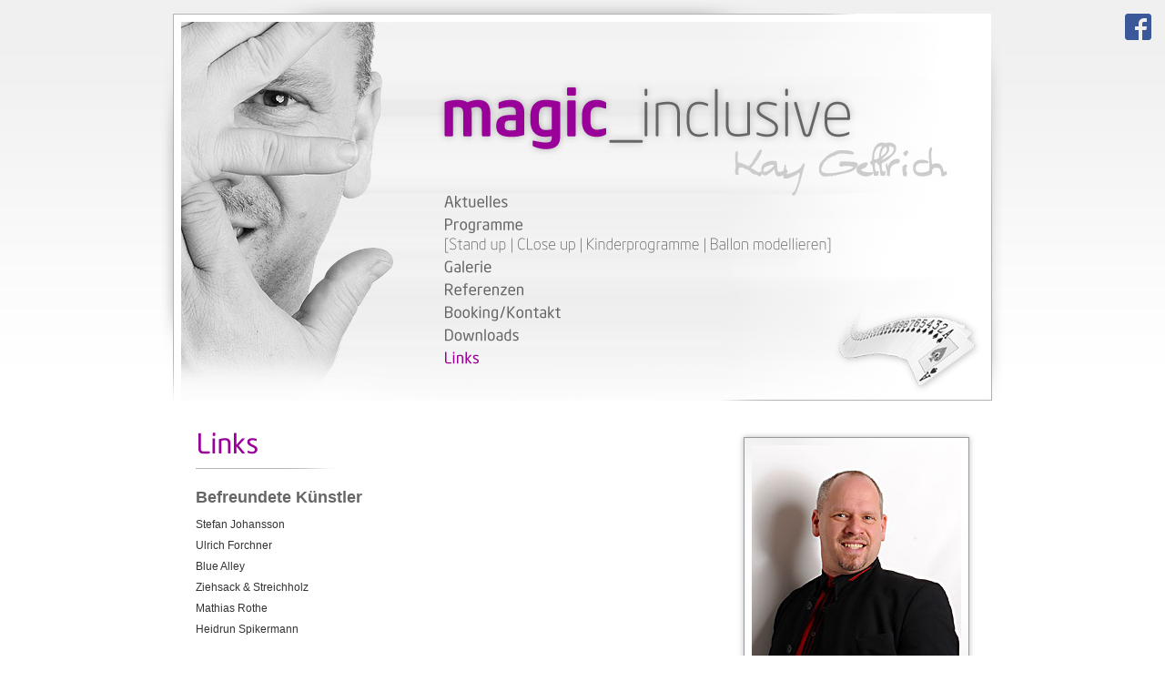

--- FILE ---
content_type: text/html; charset=UTF-8
request_url: https://magic-inclusive.de/?p=links
body_size: 9616
content:
<!DOCTYPE html PUBLIC "-//W3C//DTD XHTML 1.0 Transitional//EN" "http://www.w3.org/TR/xhtml1/DTD/xhtml1-transitional.dtd">
<html xmlns="http://www.w3.org/1999/xhtml">
<head>
<meta http-equiv="Content-Type" content="text/html; charset=utf-8" />
<title>magic-inclusive | Kay Gellrich</title>

<meta name="keywords" content="Kinderzaubertheater, Magicshow, Zaubershow, Animation, Unterhaltung, Magie, Zauberei, Zauberkunst, Magic, Gaukler, Kinderzaubershow, Dresden, Magischer Zirkel, Zauberer, Ballonunterhaltung, Künstler, Zauberkünstler, Stand-Up, Close-Up, Stand Up, Close Up, Ballon modellieren">
<meta name="description" content="magic-inclusive | Kay Gellrich &ndash; Magier und Zauberer f&uuml;r Gro&szlig; und Klein">
<meta name="allow-search" content="yes">
<meta name="author" content="fahnauer Grafik_Web_Print">
<meta name="copyright" content="Kay Gellrich">
<meta name="robots" content="index, follow">
<meta name="revisit-after" content="2 Days">
<meta name="content-language" content="de">
<meta name="Language" content="de">
<meta http-equiv="Content-Language" content="de">
<meta name="audience" content="Alle">
<meta name="Identifier-URL" content="http://www.magic-inclusive.de">
<meta name="abstract" content="magic-inclusive | Kay Gellrich &ndash; Magier und Zauberer f&uuml;r Gro&szlig; und Klein">

<meta property="og:type" content="website" />
<meta property="og:title" content="magic-inclusive | Kay Gellrich &ndash; Magier und Zauberer f&uuml;r Gro&szlig; und Klein" />
<meta property="og:url" content="http://www.magic-inclusive.de" />
<meta property="og:site_name" content="magic-inclusive | Kay Gellrich &ndash; Magier und Zauberer f&uuml;r Gro&szlig; und Klein" />
<meta property="og:description" content="magic-inclusive | Kay Gellrich &ndash; Magier und Zauberer f&uuml;r Gro&szlig; und Klein" />
<meta property="og:image" content="http://www.magic-inclusive.de/images/back_kopf.jpg" />

<link rel="icon" href="favicon.ico" type="image/x-icon" />
<link rel="shortcut icon" href="favicon.ico" type="image/x-icon" />

<meta http-equiv="imagetoolbar" content="no">

<link href="cssjs/gellrich.css" rel="stylesheet" type="text/css" />
<script src="cssjs/gellrich.js" type="text/JavaScript" language="javascript"></script>

<link type="text/css" rel="stylesheet" href="floatbox/floatbox.css" />
<script type="text/javascript" src="floatbox/floatbox.js"></script>

</head>


<body onLoad="MM_preloadImages('images/menu_aktuelles_o.png','images/menu_programme_o.png','images/menu_galerie_o.png','images/menu_referenzen_o.png','images/menu_kontakt_o.png','images/menu_downloads_o.png','images/menu_links_o.png','images/menu_standup_o.png','images/menu_closeup_o.png','images/menu_kinderprogramme_o.png','images/menu_ballon_o.png','images/menu_animation_o.png','images/menu_klammer_l_o.png','images/menu_klammer_r_o.png')">

<div id="fbbutton" style="outline:none; z-index:999; text-indent:-999px; width:29px; float:right; height:29px; right:15px; top:15px; display:block; position:fixed; text-align:right;" ><a href="https://www.facebook.com/profile.php?id=100008616048313&ref=ts&fref=ts" target="_blank" style="text-decoration:none !important; border:none !important;"><img src="images/fb_logo.png" alt="Besuchen Sie mich auf facebook" width="29" height="29" /></a></div>

<div id="outercontainer">

    <div id="kopfcontainer">
    	<div id="kopf">
        	<div id="menu"><div class="menupunkt"><a href="?p=" title="Aktuelles"><img border="0" src="images/menu_aktuelles.png" alt="Aktuelles" name="Aktuelles" width="71" height="17" id="Aktuelles" title="Aktuelles" onMouseOver="MM_swapImage('Aktuelles','','images/menu_aktuelles_o.png',1)" onMouseOut="MM_swapImgRestore()" /></a></div>

<div class="menupunkt" style="margin-bottom:4px !important;"><img border="0" src="images/menu_programme.png" alt="Programme" name="Programme" width="87" height="17" id="Programme" title="Programme" /></div>

<div class="menupunkt"><img border="0" src="images/menu_klammer_l.png" id="klammer_l" name="klammer_l" width="5" height="17" /><a href="?p=stand_up" title="Stand up"><img border="0" src="images/menu_standup.png" alt="Stand up" name="Standup" width="64" height="17" id="Standup" title="Stand up" onMouseOver="MM_swapImage('Standup','','images/menu_standup_o.png',1)" onMouseOut="MM_swapImgRestore()" /></a><img border="0" src="images/menu_strich.png" width="11" height="17" /><a href="?p=close_up" title="Close up"><img border="0" src="images/menu_closeup.png" alt="Close up" name="Closeup" width="65" height="17" id="Closeup" title="Close up" onMouseOver="MM_swapImage('Closeup','','images/menu_closeup_o.png',1)" onMouseOut="MM_swapImgRestore()" /></a><img border="0" src="images/menu_strich.png" width="11" height="17" /><a href="?p=kinderprogramme" title="Kinderprogramme"><img border="0" src="images/menu_kinderprogramme.png" alt="Kinderprogramme" name="Kinderprogramme" width="125" height="17" id="Kinderprogramme" title="Kinderprogramme" onMouseOver="MM_swapImage('Kinderprogramme','','images/menu_kinderprogramme_o.png',1)" onMouseOut="MM_swapImgRestore()" /></a><img border="0" src="images/menu_strich.png" width="11" height="17" /><a href="?p=ballon" title="Ballon modellieren"><img border="0" src="images/menu_ballon.png" alt="Ballon modellieren" name="Ballon" width="129" height="17" id="Ballon" title="Ballon modellieren" onMouseOver="MM_swapImage('Ballon','','images/menu_ballon_o.png',1)" onMouseOut="MM_swapImgRestore()" /></a><img border="0" src="images/menu_klammer_r.png" id="klammer_r" name="klammer_r" width="4" height="17" /></div>

<div class="menupunkt"><a href="?p=galerie" title="Galerie"><img border="0" src="images/menu_galerie.png" alt="Galerie" name="Galerie" width="53" height="17" id="Galerie" title="Galerie" onMouseOver="MM_swapImage('Galerie','','images/menu_galerie_o.png',1)" onMouseOut="MM_swapImgRestore()" /></a></div>

<div class="menupunkt"><a href="?p=referenzen" title="Referenzen"><img border="0" src="images/menu_referenzen.png" alt="Referenzen" name="Referenzen" width="88" height="17" id="Referenzen" title="Referenzen" onMouseOver="MM_swapImage('Referenzen','','images/menu_referenzen_o.png',1)" onMouseOut="MM_swapImgRestore()" /></a></div>

<div class="menupunkt"><a href="?p=kontakt" title="Booking/Kontakt"><img border="0" src="images/menu_kontakt.png" alt="Booking/Kontakt" name="Kontakt" width="129" height="17" id="Kontakt" title="Booking/Kontakt" onMouseOver="MM_swapImage('Kontakt','','images/menu_kontakt_o.png',1)" onMouseOut="MM_swapImgRestore()" /></a></div>

<div class="menupunkt"><a href="?p=downloads" title="Downloads"><img border="0" src="images/menu_downloads.png" alt="Downloads" name="Downloads" width="83" height="17" id="Downloads" title="Downloads" onMouseOver="MM_swapImage('Downloads','','images/menu_downloads_o.png',1)" onMouseOut="MM_swapImgRestore()" /></a></div>

<div class="menupunkt"><img border="0" src="images/menu_links_o.png" alt="Links" name="Links" width="39" height="17" id="Links" title="Links" /></div></div>
        </div>
    </div>

    <div id="torsocontainer">
	    <div id="torso"><img src="bilder/aufmacher/links.jpg" alt="Links" title="Links" width="230" height="250" class="rahmen aufmacher" align="right" /><img src="images/ueber_links.png" width="550" height="40" alt="Links" title="Links" style="margin: 0 0 20px 0;" /><br /><h1>Befreundete K&uuml;nstler</h1>

<ul class="liste">
    <li><a href="http://www.stefan-johansson.de/" target="_blank" title="Stefan Johanson">Stefan Johansson</a></li>
    <li><a href="http://www.forchner-grafik.de/" target="_blank" title="Ulrich Forchner">Ulrich Forchner</a></li>
    <li><a href="http://www.bluealley.de/" target="_blank" title="Blue Alley">Blue Alley</a></li>
    <li><a href="https://www.facebook.com/ZiehsackStreichholz/" target="_blank" title="Ziehsack & Streichholz">Ziehsack & Streichholz</a></li>
    <li><a href="http://www.maro-magic.de/" target="_blank" title="Mathias Rothe">Mathias Rothe</a></li>
    <li><a href="http://www.Miss-Hopkins.de/" target="_blank" title="Heidrun Spikermann">Heidrun Spikermann</a></li>
</ul>

<p>&nbsp;</p>

<h1>Empfehlungen</h1>

<ul class="liste">
    <li><a href="http://www.herrich-eventservice.de/" target="_blank" title="Herrich Eventservice">Herrich Eventservice</a></li>
    <li><a href="http://www.fahnauer.de/" target="_blank" title="fahnauer Grafik_Web_Print">fahnauer Grafik_Web_Print</a></li>
    <li><a href="http://www.daszauberschloss.de/" target="_blank" title="Das Zauberschloss">Das Zauberschloss</a></li>
    <li><a href="http://www.dobimedia.de/" target="_blank" title="DoBiMedia">DoBiMedia</a></li>
    <li><a href="http://www.pulverturm-dresden.de/" target="_blank" title="Pulverturm Dresden">Pulverturm Dresden</a></li>
    <li><a href="http://www.sophienkeller-dresden.de/" target="_blank" title="Sophienkeller Dresden">Sophienkeller Dresden</a></li>
    <li><a href="http://www.sonnenhof-1864.de/" target="_blank" title="Sonnenhof 1864">Sonnenhof 1864</a></li>
    <li><a href="http://www.doerrwalder-muehle.de/" target="_blank" title="Dörrwalder Mühle">Dörrwalder Mühle</a></li>
    <li><a href="http://www.vhs-dresden.de/" target="_blank" title="VHS Dresden">VHS Dresden</a></li>
</ul>		</div>
	</div>

    <div id="fusscontainer">
    	<div id="fuss"></div>
    	<div id="copy">&copy; 2012 &ndash; 2026 Kay Gellrich | <a href="?p=kontakt" title="Kontakt">Kontakt</a> | <a href="?p=datenschutz" title="Datenschutz">Datenschutz</a> | <a href="?p=impressum" title="Impressum">Impressum</a></div>
    </div>

</div>

</body>
</html>

--- FILE ---
content_type: text/css
request_url: https://magic-inclusive.de/cssjs/gellrich.css
body_size: 8771
content:
@charset "utf-8";
/* CSS Document  ---  Kay Gellrich | magic-inclusive.de */

.lila { color:#990099; }

body { 
	background:url(../images/background.png) top left repeat-x #FFF; 
	margin:0; 
	padding:0; 
	color:#333; 
	font-family:Verdana, Geneva, sans-serif; 
	font-size:12px; 
	line-height:18px;
}

.clear { 
	clear:both;
	height:0;
	font-size: 1px;
	line-height: 0px;
}

#outercontainer { 
	width:930px; 
	height:auto; 
	display:inline-block;
	position:absolute;
	top:0px;
	left:50%;
	margin-left:-465px; 
}

#kopfcontainer { width:900px; height:425px; padding:15px 15px 0 15px; background: url(../images/schatten_kopf.png) top left no-repeat; }
	#kopf { width:900px; height:425px; display:inline-block; background: url(../images/back_kopf.jpg) top left no-repeat; }
		#menu { margin-left:298px; margin-top:200px; width:592px; height:217px; }
			.menupunkt { display:block; height:17px; width:515px; margin-bottom:8px; }

			#menu a:active, #menu a:link, #menu a:visited, a { text-decoration: none; border:0 none; }
			#menu a:hover, #menu a:focus {text-decoration: none; border:0 none; cursor: pointer; }

#torsocontainer { width:900px; min-height:50px; padding:35px 15px 0 15px; display:inline-block; text-align:left; }
	#torso { width:850px; min-height:50px; padding:0 25px; display:inline-block; background:#FFF; }

#fusscontainer { width:900px; height:145px; padding:0 15px; background: url(../images/schatten_fuss.png) top left no-repeat; }
	#fuss { width:900px; height:103px; display:inline-block; background: url(../images/back_fuss.jpg) bottom left no-repeat; }
	#copy { width:850px; height:42px; display:inline-block; padding:0 25px; line-height:42px; text-align:right; }


.rahmen { 
	border:1px solid #999; 
	padding:8px;
	background:url(../images/bilderbg.jpg) center no-repeat;
	-moz-box-shadow: 0px 0px 6px #BBB;
	-webkit-box-shadow: 0px 0px 6px #BBB;
	box-shadow: 0px 0px 6px #BBB;
	margin:6px;
}

img { border: 0 none;}
.aufmacher { margin:5px 0px 5px 25px !important; } 
#aktuell img { margin:5px 0px 5px 25px !important; } /* damits automatisch bei AKTUELL so passiert... */

.bildlink { border:0 none !important; }
.pdflink { padding-left:19px; background:url(../images/pdf-icon16.png) left center no-repeat; }
.movielink { padding-left:19px; background:url(../images/mp4-icon16.png) left center no-repeat; }

a .rahmen:hover, a .rahmen:focus { 
	-moz-box-shadow: 0px 0px 10px #333 !important;
	-webkit-box-shadow: 0px 0px 10px #333 !important;
	box-shadow: 0px 0px 10px #333 !important;
}

h1 { font-family:Verdana, Geneva, sans-serif; font-weight:bold; font-size:18px; margin:0 0 10px 0; color:#666; line-height:22px; }
h2 { font-family:Verdana, Geneva, sans-serif; font-weight:bold; font-size:18px; margin:0 0 10px 0; color:#666; }
h3 { font-family:Verdana, Geneva, sans-serif; font-weight:bold; font-size:16px; margin:0 0 10px 0; color:#666; }
h4 { font-family:Verdana, Geneva, sans-serif; font-weight:bold; font-size:14px; margin:0 0 10px 0; color:#666; }
h5 { font-family:Verdana, Geneva, sans-serif; font-weight:bold; font-size:12px; margin:0 0 10px 0; color:#666; }


h6 { font-family:Verdana, Geneva, sans-serif; font-size:1.1em; margin:7px 0 4px 0; padding:0; font-weight:bold; }
h7 { font-family:Verdana, Geneva, sans-serif; font-weight:bold; font-size:1em; color:#e2001a; }

h8 { font-family:Verdana, Geneva, sans-serif; font-weight:bold; font-size:0.9em; color:#00519e; }

.liste { list-style:none; padding:0; margin:0px; }
	.liste li { margin-bottom:5px; }
	.liste a { border:0 none !important; }

.klein { font-size:10px; }
.aktuell_datum { font-size:10px; float:right; line-height:30px; }

a:active, a:link, a:visited, a { color: #333; text-decoration: none; border-bottom:1px dotted #333; }
a:hover, a:focus { color: #990099; cursor: pointer; font-weight:bold; }


.form_reihe { display:inline-block; width:550px; height:auto; }
.formtab_viertel { display:inline-block; float:left; width:145px; height:auto; line-height:28px; position:relative; margin-right:10px; }
.formtab_halb { display:inline-block; float:left; width:290px; height:auto; line-height:28px; position:relative; margin-right:10px; }
.formtab_dreiviertel { display:inline-block; float:left; width:340px; height:auto; line-height:28px; position:relative; margin-right:10px; }

.eingabeplz { padding: 4px; margin:0px; border: 1px solid #666666; background-color: #f5f5f5; color:#666; text-align:right; font-family:Verdana, Arial, Helvetica, sans-serif; font-size:12px; width:45px; 
	-webkit-box-shadow: inset 2px 2px 2px #ccc; -moz-box-shadow: inset 2px 2px 2px #ccc; box-shadow: inset 2px 2px 2px #ccc; 
	-webkit-border-radius: 4px; -moz-border-radius: 4px; border-radius: 4px;
	-moz-background-clip: padding; -webkit-background-clip: padding-box; background-clip: padding-box; 
}
.eingabeplz:focus { background-color: #FFFFFF; }

.eingabeort { padding: 4px; margin:0px; border: 1px solid #666666; background-color: #f5f5f5; color:#666; font-family:Verdana, Arial, Helvetica, sans-serif; font-size:12px; width: 224px; 
	-webkit-box-shadow: inset 2px 2px 2px #ccc; -moz-box-shadow: inset 2px 2px 2px #ccc; box-shadow: inset 2px 2px 2px #ccc; 
	-webkit-border-radius: 4px; -moz-border-radius: 4px; border-radius: 4px;
	-moz-background-clip: padding; -webkit-background-clip: padding-box; background-clip: padding-box; 
}
.eingabeort:focus { background-color: #FFFFFF; }


.eingabefeldneu { width:300px; padding: 4px; margin:0px; border: 1px solid #666666; background-color: #f5f5f5; color:#666; font-family:Verdana, Arial, Helvetica, sans-serif; font-size:12px; 
	-webkit-box-shadow: inset 2px 2px 2px #ccc; -moz-box-shadow: inset 1px 1px 2px #ccc; box-shadow: inset 2px 2px 2px #ccc;
	-webkit-border-radius: 4px; -moz-border-radius: 4px; border-radius: 4px;
	-moz-background-clip: padding; -webkit-background-clip: padding-box; background-clip: padding-box; 
}
.eingabefeldneu:focus { background-color: #FFFFFF; }

.eingabefeldneu2 { width:308px; padding: 4px; margin:0px; border: 1px solid #666666; background-color: #f5f5f5; color:#666; font-family:Verdana, Arial, Helvetica, sans-serif; font-size:12px; 
	-webkit-box-shadow: inset 2px 2px 2px #ccc; -moz-box-shadow: inset 2px 2px 2px #ccc; box-shadow: inset 2px 2px 2px #ccc;
	-webkit-border-radius: 4px; -moz-border-radius: 4px; border-radius: 4px;
	-moz-background-clip: padding; -webkit-background-clip: padding-box; background-clip: padding-box; 
}
.eingabefeldneu2:focus { background-color: #FFFFFF; }

.eingabefeldtextneu { padding: 4px; margin:0px; border: 1px solid #666666; background-color: #f5f5f5; color:#666; font-family:Verdana, Arial, Helvetica, sans-serif; font-size:12px; width: 300px; height: 100px;
	-webkit-box-shadow: inset 2px 2px 2px #ccc; -moz-box-shadow: inset 2px 2px 2px #ccc; box-shadow: inset 2px 2px 2px #ccc; 
	-webkit-border-radius: 4px; -moz-border-radius: 4px; border-radius: 4px;
	-moz-background-clip: padding; -webkit-background-clip: padding-box; background-clip: padding-box; }
.eingabefeldtextneu:focus { background-color: #FFFFFF; }


.error { background-color: #f2e1ff; border: 1px solid #990099; }
.error:focus { background-color: #FFFFFF; border: 1px solid #990099; }


.button, .button:active, .button:visited { margin:10px 0 10px 0px; border:1px solid #990099; background-color:#990099; color: #FFF; font-family:Verdana, Arial, Helvetica, sans-serif; font-size:13px; font-weight: bold; height: 25px; width: 120px; text-align:center; vertical-align: middle; text-decoration:none; 
	-webkit-box-shadow: 1px 1px 4px #666;
	-moz-box-shadow: 1px 1px 4px #666;
	box-shadow: 1px 1px 4px #666;
	-webkit-border-radius: 4px; -moz-border-radius: 4px; border-radius: 4px;
	-moz-background-clip: padding; -webkit-background-clip: padding-box; background-clip: padding-box;
	cursor:pointer;
}
.button:hover, .button:focus { margin:10px 0 10px 1px; background-color:#666; color: #FFF; border:1px solid #990099; 
	-webkit-box-shadow: 0px 0px 4px #666;
	-moz-box-shadow: 0px 0px 4px #666;
	box-shadow: 0px 0px 4px #666;
}


#errormessages { width: 480px; padding: 2px 20px 2px 65px; margin-bottom:20px; border: 2px solid #990099; background:url(../images/error.png) no-repeat 23px 23px #FFCC00; color: #990000; font-family:Verdana, Arial, Helvetica, sans-serif; font-size:12px; font-weight: bold; text-align:center; line-height:16px; }
#successmessages { width: 480px; padding: 2px 20px 2px 65px; margin:20px 0; border: 2px solid #990099; background:url(../images/success.png) no-repeat 23px 23px #090;  color: #FFFFFF; font-family:Verdana, Arial, Helvetica, sans-serif; font-size:12px; font-weight: bold; text-align:center; line-height:16px; }

hr { color:#990099; background:#990099; height:1px; border:0 none; width:95%; text-align:left; margin:20px 0; }


--- FILE ---
content_type: text/css
request_url: https://magic-inclusive.de/floatbox/floatbox.css
body_size: 16472
content:
/* Floatbox v3.24 */
/* December 01, 2008 */

#fbOverlay {
	position: fixed;
	top: 0;
	left: 0;
	width: 100%;
	height: 100%;
	border-width: 0;
	margin: 0;
	padding: 0;
}

/* overlay color */
div.fbOverlay_black { background-color: #000; }
div.fbOverlay_white {background-color: #FFF; }
div.fbOverlay_blue { background-color: #0b183b; }
div.fbOverlay_yellow { background-color: #752; }
div.fbOverlay_red { background-color: #280000; }
div.fbOverlay_custom { background-color: #000000; }

#fbBox {
	position: absolute;
	border-style: solid;
	border-width: 0;
	margin: 0;
	padding: 0;
}
div.fbBox_black {
	border-color: #000;  /* outerBorder color */
	background-color: #000;  /* main floatbox color */
}
div.fbBox_white {
	border-color: #999;
	background-color: #fff;
}
div.fbBox_blue {
	border-color: #4060a8;
	background-color: #0b183b;
}
div.fbBox_yellow {
	border-color: #680c0c;
	background-color: #ed9;
}
div.fbBox_red {
	border-color: #945848;
	background-color: #580808;
}
div.fbBox_custom {
	border-color: #000000;
	background-color: #000000;
}

#fbBox div, #fbBox a, #fbBox img, #fbBox iframe {
	border-width: 0;
	margin: 0;
	padding: 0;
	outline: none;
	-moz-outline: none;  /* for older Netscape, doesn't validate, remove if you like */
}
#fbBox a {
	background: url(graphics/blank.gif);
	zoom: 1;
}

#fbZoomDiv, a.fbPopup img, #fbBox #fbIndexLinks img {
	position: absolute;
	left: 0;
	top: -9999px;
	/* border-width is set in js code */
	border-style: solid;
	border-color: black;
	margin: 0;
	padding: 0;
}

#fbBox #fbLoader {
	position: absolute;
	top: 0;
	left: 0;
	min-width: 100%;
	min-height: 100%;
	width: 100%;
	height: 100%;
	background-position: center;
	background-repeat: no-repeat;
}

/* animated 'loading' graphic */
#fbBox .fbLoader_black { background-image: url(graphics/loading_black.gif); }
#fbBox .fbLoader_white { background-image: url(graphics/loading_white.gif); }
#fbBox .fbLoader_blue { background-image: url(graphics/loading_black.gif); }
#fbBox .fbLoader_yellow { background-image: url(graphics/loading_white.gif); }
#fbBox .fbLoader_red { background-image: url(graphics/loading_black_small.gif); }
#fbBox .fbLoader_custom { background-image: url(graphics/loading_black.gif); }

#fbBox #fbShadowTop, #fbShadowRight, #fbBox #fbShadowBottom, #fbBox #fbShadowLeft, #fbBox #fbShadowCorner {
	position: absolute;
	left: 0;
	top: 0;
	width: 100%;
	height: 100%;
	background-repeat: no-repeat;
}

#fbBox #fbShadowTop { background-position: top left; }
#fbBox .fbShadowTop_halo8 { background-image: url(graphics/shadowTop_halo8.png); }
#fbBox .fbShadowTop_halo12 { background-image: url(graphics/shadowTop_halo12.png); }
#fbBox .fbShadowTop_halo16 { background-image: url(graphics/shadowTop_halo16.png); }
#fbBox .fbShadowTop_halo24 { background-image: url(graphics/shadowTop_halo24.png); }

#fbBox #fbShadowRight { background-position: top right; }
#fbBox .fbShadowRight_drop8 { background-image: url(graphics/shadowRight_drop8.png); }
#fbBox .fbShadowRight_drop12 { background-image: url(graphics/shadowRight_drop12.png); }
#fbBox .fbShadowRight_drop16 { background-image: url(graphics/shadowRight_drop16.png); }
#fbBox .fbShadowRight_drop24 { background-image: url(graphics/shadowRight_drop24.png); }
#fbBox .fbShadowRight_halo8 { background-image: url(graphics/shadowRight_halo8.png); }
#fbBox .fbShadowRight_halo12 { background-image: url(graphics/shadowRight_halo12.png); }
#fbBox .fbShadowRight_halo16 { background-image: url(graphics/shadowRight_halo16.png); }
#fbBox .fbShadowRight_halo24 { background-image: url(graphics/shadowRight_halo24.png); }

#fbBox #fbShadowBottom { background-position: bottom right; }  /* overridden in code for drop shadow */
#fbBox .fbShadowBottom_drop8 { background-image: url(graphics/shadowBottom_drop8.png); }
#fbBox .fbShadowBottom_drop12 { background-image: url(graphics/shadowBottom_drop12.png); }
#fbBox .fbShadowBottom_drop16 { background-image: url(graphics/shadowBottom_drop16.png); }
#fbBox .fbShadowBottom_drop24 { background-image: url(graphics/shadowBottom_drop24.png); }
#fbBox .fbShadowBottom_halo8 { background-image: url(graphics/shadowBottom_halo8.png); }
#fbBox .fbShadowBottom_halo12 { background-image: url(graphics/shadowBottom_halo12.png); }
#fbBox .fbShadowBottom_halo16 { background-image: url(graphics/shadowBottom_halo16.png); }
#fbBox .fbShadowBottom_halo24 { background-image: url(graphics/shadowBottom_halo24.png); }

#fbBox #fbShadowLeft { background-position: bottom left; }
#fbBox .fbShadowLeft_halo8 { background-image: url(graphics/shadowLeft_halo8.png); }
#fbBox .fbShadowLeft_halo12 { background-image: url(graphics/shadowLeft_halo12.png); }
#fbBox .fbShadowLeft_halo16 { background-image: url(graphics/shadowLeft_halo16.png); }
#fbBox .fbShadowLeft_halo24 { background-image: url(graphics/shadowLeft_halo24.png); }

#fbBox #fbShadowCorner { background-position: bottom right; }
#fbBox .fbShadowCorner_drop8 { background-image: url(graphics/shadowCorner_drop8.png); }
#fbBox .fbShadowCorner_drop12 { background-image: url(graphics/shadowCorner_drop12.png); }
#fbBox .fbShadowCorner_drop16 { background-image: url(graphics/shadowCorner_drop16.png); }
#fbBox .fbShadowCorner_drop24 { background-image: url(graphics/shadowCorner_drop24.png); }

#fbBox #fbCanvas {
	position: relative;  /* won't fade in ie6 if absolute */
	left: 0;
	top: 0;
	width: 100%;
	height: 100%;
}

#fbBox #fbMainDiv, #fbBox #fbInfoPanel, #fbBox #fbControlPanel {
	position: absolute;
	border-style: solid;
	overflow: hidden;
}
#fbBox #fbMainDiv {
	background-color: #fff;
}

/* innerBorder color */
#fbBox .fbMainDiv_black { border-color: #000; }
#fbBox .fbMainDiv_white { border-color: #FFF; }
#fbBox .fbMainDiv_blue { border-color: #aaa8be; }
#fbBox .fbMainDiv_yellow { border-color: #700; }
#fbBox .fbMainDiv_red { border-color: #b64; }
#fbBox .fbMainDiv_custom { border-color: #ef8020; }

#fbBox #fbResizer {
	position: absolute;
	width: 25px;  /* = dimensions of the resize button (see note below) */
	height: 25px;
	left: 0;
	top: 0;
}
/* resize button graphic */
#fbBox .fbResizer_black { background-image: url(graphics/resize_black.gif); }
#fbBox .fbResizer_white { background-image: url(graphics/resize_white.gif); }
#fbBox .fbResizer_blue { background-image: url(graphics/resize_blue.gif); }
#fbBox .fbResizer_yellow { background-image: url(graphics/resize_yellow.gif); }
#fbBox .fbResizer_red { background-image: url(graphics/resize_red.gif); }
#fbBox .fbResizer_custom { background-image: url(graphics/resize_red.gif); }
/* note: if you want the smaller resize button, change #fbResizer width and height to 19px
   and also add "_small" to the resize gif name (e.g., graphics/resize_black_small.gif) */

#fbBox #fbLeftNav, #fbBox #fbRightNav {
	position: absolute;
	height: 100%;
}
#fbBox #fbLeftNav, #fbBox #fbOverlayPrev {
	left: 0;
}
#fbBox #fbRightNav, #fbBox #fbOverlayNext {
	right: 0;
}

#fbBox #fbOverlayPrev, #fbBox #fbOverlayNext {
	position: absolute;
	width: 49px;  /* = dimensions of the upper prev and next graphics */
	height: 23px;
	background-repeat: no-repeat;
}

/* on-mouse-over upper nav prev graphic */
#fbBox .fbOverlayPrev_black { background-image: url(graphics/prev_upr_black.gif); }
#fbBox .fbOverlayPrev_white { background-image: url(graphics/prev_upr_white.gif); }
#fbBox .fbOverlayPrev_blue { background-image: url(graphics/prev_upr_blue.gif); }
#fbBox .fbOverlayPrev_yellow { background-image: url(graphics/prev_upr_yellow.gif); }
#fbBox .fbOverlayPrev_red { background-image: url(graphics/prev_upr_red.gif); }
#fbBox .fbOverlayPrev_custom { background-image: url(graphics/prev_upr_blue.gif); }

/* on-mouse-over upper nav next graphic */
#fbBox .fbOverlayNext_black { background-image: url(graphics/next_upr_black.gif); }
#fbBox .fbOverlayNext_white { background-image: url(graphics/next_upr_white.gif); }
#fbBox .fbOverlayNext_blue { background-image: url(graphics/next_upr_blue.gif); }
#fbBox .fbOverlayNext_yellow { background-image: url(graphics/next_upr_yellow.gif); }
#fbBox .fbOverlayNext_red { background-image: url(graphics/next_upr_red.gif); }
#fbBox .fbOverlayNext_custom { background-image: url(graphics/next_upr_blue.gif); }

#fbBox #fbInfoPanel {
	line-height: 1.25em;
	/* caption and info link text */
  	font-family: Verdana, Geneva, sans-serif;
	font-size: 12px;
}

#fbBox #fbCaption {
	cursor: default;
}

#fbBox #fbInfoLink, #fbBox #fbPrintLink {
	padding-bottom: .1em;
}

#fbBox #fbItemNumber {
	font-size: 10px;  /* 'image x of y' text */
	white-space: nowrap;
	cursor: default;
}

/* 'image x of y' and indexLinks color */
#fbBox .fbItemNumber_black, #fbBox #fbIndexLinks.fbIndexLinks_black, #fbBox #fbIndexLinks.fbIndexLinks_black a:link, #fbBox #fbIndexLinks.fbIndexLinks_black a:visited { color: #aaa; }
#fbBox .fbItemNumber_white, #fbBox #fbIndexLinks.fbIndexLinks_white, #fbBox #fbIndexLinks.fbIndexLinks_white a:link, #fbBox #fbIndexLinks.fbIndexLinks_white a:visited { color: #990099; font-weight:normal; }
#fbBox .fbItemNumber_blue, #fbBox #fbIndexLinks.fbIndexLinks_blue, #fbBox #fbIndexLinks.fbIndexLinks_blue a:link, #fbBox #fbIndexLinks.fbIndexLinks_blue a:visited { color: #aaa8be; }
#fbBox .fbItemNumber_yellow, #fbBox #fbIndexLinks.fbIndexLinks_yellow, #fbBox #fbIndexLinks.fbIndexLinks_yellow a:link, #fbBox #fbIndexLinks.fbIndexLinks_yellow a:visited { color: #700; }
#fbBox .fbItemNumber_red, #fbBox #fbIndexLinks.fbIndexLinks_red, #fbBox #fbIndexLinks.fbIndexLinks_red a:link, #fbBox #fbIndexLinks.fbIndexLinks_red a:visited { color: #ca8; }
#fbBox .fbItemNumber_custom, #fbBox #fbIndexLinks.fbIndexLinks_custom, #fbBox #fbIndexLinks.fbIndexLinks_custom a:link, #fbBox #fbIndexLinks.fbIndexLinks_custom a:visited { color: #757b7b; }

/* caption, infoLink, printLink, & indexLinks:hover color */
#fbBox .fbInfoPanel_black, #fbBox .fbInfoPanel_black a:link, #fbBox .fbInfoPanel_black a:visited, #fbBox #fbIndexLinks.fbIndexLinks_black a:hover { color: #d7d7d7; }
#fbBox .fbInfoPanel_white, #fbBox .fbInfoPanel_white a:link, #fbBox .fbInfoPanel_white a:visited, #fbBox #fbIndexLinks.fbIndexLinks_white a:hover { color: #990099; font-weight:bold; }
#fbBox .fbInfoPanel_blue, #fbBox .fbInfoPanel_blue a:link, #fbBox .fbInfoPanel_blue a:visited, #fbBox #fbIndexLinks.fbIndexLinks_blue a:hover { color: #aaa8be; }
#fbBox .fbInfoPanel_yellow, #fbBox .fbInfoPanel_yellow a:link, #fbBox .fbInfoPanel_yellow a:visited, #fbBox #fbIndexLinks.fbIndexLinks_yellow a:hover { color: #700; }
#fbBox .fbInfoPanel_red, #fbBox .fbInfoPanel_red a:link, #fbBox .fbInfoPanel_red a:visited, #fbBox #fbIndexLinks.fbIndexLinks_red a:hover { color: #ec9; }
#fbBox .fbInfoPanel_custom, #fbBox .fbInfoPanel_custom a:link, #fbBox .fbInfoPanel_custom a:visited, #fbBox #fbIndexLinks.fbIndexLinks_custom a:hover { color: #757b7b; }

#fbBox #fbControls {
	height: 14px;  /* height of control widget graphics - they should all be the same */
	font-size: 1px;
}

#fbBox #fbNavControls {
	width: 88px;  /* sum of lowerprev and lowernext widths */
	height: 14px;  /* height of 1 sprite panel in lowerprev and lowernext graphics */
}

#fbBox #fbPrev {
	float: left;
	width: 44px;  /* = dimensions of the lower nav 'prev' graphic */
	height: 14px;
	background-repeat: no-repeat;
}

/* lower nav 'prev' graphic */
#fbBox .fbPrev_black { background-image: url(graphics/prev_lwr_black.gif); }
#fbBox .fbPrev_white { background-image: url(graphics/prev_lwr_white.gif); }
#fbBox .fbPrev_blue { background-image: url(graphics/prev_lwr_blue.gif); }
#fbBox .fbPrev_yellow { background-image: url(graphics/prev_lwr_yellow.gif); }
#fbBox .fbPrev_red { background-image: url(graphics/prev_lwr_red.gif); }
#fbBox .fbPrev_custom { background-image: url(graphics/prev_lwr_brown.gif); }

/* lower nav greyed-out 'prev' graphic */
#fbBox .fbPrev_black_off { background-image: url(graphics/prev_lwr_off_black.gif); }
#fbBox .fbPrev_white_off { background-image: url(graphics/prev_lwr_off_white.gif); }
#fbBox .fbPrev_blue_off { background-image: url(graphics/prev_lwr_off_blue.gif); }
#fbBox .fbPrev_yellow_off { background-image: url(graphics/prev_lwr_off_yellow.gif); }
#fbBox .fbPrev_red_off { background-image: url(graphics/prev_lwr_off_red.gif); }
#fbBox .fbPrev_custom_off { background-image: url(graphics/prev_lwr_off_brown.gif); }

#fbBox #fbNext {
	float: right;
	width: 44px;  /* = dimensions of the lower nav 'next' graphic */
	height: 14px;
	background-repeat: no-repeat;
}

/* lower nav 'next' graphic */
#fbBox .fbNext_black { background-image: url(graphics/next_lwr_black.gif); }
#fbBox .fbNext_white { background-image: url(graphics/next_lwr_white.gif); }
#fbBox .fbNext_blue { background-image: url(graphics/next_lwr_blue.gif); }
#fbBox .fbNext_yellow { background-image: url(graphics/next_lwr_yellow.gif); }
#fbBox .fbNext_red { background-image: url(graphics/next_lwr_red.gif); }
#fbBox .fbNext_custom { background-image: url(graphics/next_lwr_brown.gif); }

/* lower nav greyed-out 'next' graphic */
#fbBox .fbNext_black_off { background-image: url(graphics/next_lwr_off_black.gif); }
#fbBox .fbNext_white_off { background-image: url(graphics/next_lwr_off_white.gif); }
#fbBox .fbNext_blue_off { background-image: url(graphics/next_lwr_off_blue.gif); }
#fbBox .fbNext_yellow_off { background-image: url(graphics/next_lwr_off_yellow.gif); }
#fbBox .fbNext_red_off { background-image: url(graphics/next_lwr_off_red.gif); }
#fbBox .fbNext_custom_off { background-image: url(graphics/next_lwr_off_brown.gif); }

#fbBox #fbPlay, #fbBox #fbPause {
	position: absolute;
	background-repeat: no-repeat;
}

#fbBox #fbPlayPause, #fbBox #fbPlay, #fbBox #fbPause {
	width: 46px;  /* = dimensions of the 'play' and 'pause' graphics (they need to be the same size) */
	height: 14px;
	text-align: justify;
}

/* 'play' and 'pause' graphics */
#fbBox .fbPlay_black { background-image: url(graphics/play_black.gif); }
#fbBox .fbPlay_white { background-image: url(graphics/play_white.gif); }
#fbBox .fbPlay_blue { background-image: url(graphics/play_blue.gif); }
#fbBox .fbPlay_yellow { background-image: url(graphics/play_yellow.gif); }
#fbBox .fbPlay_red { background-image: url(graphics/play_red.gif); }
#fbBox .fbPlay_custom { background-image: url(graphics/play_yellow.gif); }
#fbBox .fbPause_black { background-image: url(graphics/pause_black.gif); }
#fbBox .fbPause_white { background-image: url(graphics/pause_white.gif); }
#fbBox .fbPause_blue { background-image: url(graphics/pause_blue.gif); }
#fbBox .fbPause_yellow { background-image: url(graphics/pause_yellow.gif); }
#fbBox .fbPause_red { background-image: url(graphics/pause_red.gif); }
#fbBox .fbPause_custom { background-image: url(graphics/pause_yellow.gif); }

#fbBox #fbClose {
	width: 46px;  /* = dimensions of the 'close' graphic */
	height: 14px;
	background-repeat: no-repeat;
}

/* 'close' graphic */
#fbBox .fbClose_black { background-image: url(graphics/close_black.gif); }
#fbBox .fbClose_white { background-image: url(graphics/close_white.gif); }
#fbBox .fbClose_blue { background-image: url(graphics/close_blue.gif); }
#fbBox .fbClose_yellow { background-image: url(graphics/close_yellow.gif); }
#fbBox .fbClose_red { background-image: url(graphics/close_red.gif); }
#fbBox .fbClose_custom { background-image: url(graphics/close_brown.gif); }

#fbBox #fbIndexLinks {
	clear: both;
	font-size: 11px;
	cursor: default;
}
#fbBox #fbIndexLinks a:hover {
	font-weight: bold;
}

/* posLeft, posCenter & posRight are dynamically assigned classes that allow layout of the info and control panels depending on which side they're on */
/* info panel */
#fbInfoPanel.posCenter, #fbInfoDiv.posCenter, #fbIndexLinks.posCenter {
	margin: 0 auto;
}
#fbInfoPanel.posRight, #fbInfoDiv.posRight, #fbIndexLinks.posRight {
	float: right;
}
#fbInfoPanel.posLeft, #fbInfoDiv.posLeft, #fbIndexLinks.posLeft {
	float: left;
}
/* control panel */
#fbControlPanel.posRight, #fbControls.posRight, #fbClose.posRight, #fbSubControls.posRight, #fbNavControls.posLeft, #fbPlayPause.posLeft {
	float: right;
}
#fbControlPanel.posLeft, #fbControls.posLeft, #fbClose.posLeft, #fbSubControls.posLeft, #fbNavControls.posRight, #fbPlayPause.posRight {
	float: left;
}
/* IE6 wants these, maybe for layout? */
#fbSubControls, #fbClose, #fbIndexLinks, #fbPlayPause, #fbNavControls {
	float: left;
}


--- FILE ---
content_type: text/javascript
request_url: https://magic-inclusive.de/cssjs/gellrich.js
body_size: 4455
content:
function MM_preloadImages() { //v3.0
  var d=document; if(d.images){ if(!d.MM_p) d.MM_p=new Array();
    var i,j=d.MM_p.length,a=MM_preloadImages.arguments; for(i=0; i<a.length; i++)
    if (a[i].indexOf("#")!=0){ d.MM_p[j]=new Image; d.MM_p[j++].src=a[i];}}
}

function MM_swapImgRestore() { //v3.0
  var i,x,a=document.MM_sr; for(i=0;a&&i<a.length&&(x=a[i])&&x.oSrc;i++) x.src=x.oSrc;
}

function MM_findObj(n, d) { //v4.01
  var p,i,x;  if(!d) d=document; if((p=n.indexOf("?"))>0&&parent.frames.length) {
    d=parent.frames[n.substring(p+1)].document; n=n.substring(0,p);}
  if(!(x=d[n])&&d.all) x=d.all[n]; for (i=0;!x&&i<d.forms.length;i++) x=d.forms[i][n];
  for(i=0;!x&&d.layers&&i<d.layers.length;i++) x=MM_findObj(n,d.layers[i].document);
  if(!x && d.getElementById) x=d.getElementById(n); return x;
}

function MM_swapImage() { //v3.0
  var i,j=0,x,a=MM_swapImage.arguments; document.MM_sr=new Array; for(i=0;i<(a.length-2);i+=3)
   if ((x=MM_findObj(a[i]))!=null){document.MM_sr[j++]=x; if(!x.oSrc) x.oSrc=x.src; x.src=a[i+2];}
}

function MM_openBrWindow(theURL,winName,features) { //v2.0
  window.open(theURL,winName,features);
}

function MM_reloadPage(init) {  //reloads the window if Nav4 resized
  if (init==true) with (navigator) {if ((appName=="Netscape")&&(parseInt(appVersion)==4)) {
    document.MM_pgW=innerWidth; document.MM_pgH=innerHeight; onresize=MM_reloadPage; }}
  else if (innerWidth!=document.MM_pgW || innerHeight!=document.MM_pgH) location.reload();
}
MM_reloadPage(true);

function MM_showHideLayers() { //v6.0
  var i,p,v,obj,args=MM_showHideLayers.arguments;
  for (i=0; i<(args.length-2); i+=3) if ((obj=MM_findObj(args[i]))!=null) { v=args[i+2];
    if (obj.style) { obj=obj.style; v=(v=='show')?'visible':(v=='hide')?'hidden':v; }
    obj.visibility=v; }
}

function MM_validateForm() { //v4.0
  var i,p,q,nm,test,num,min,max,errors='',args=MM_validateForm.arguments;
  for (i=0; i<(args.length-2); i+=3) { test=args[i+2]; val=MM_findObj(args[i]);
    if (val) { nm=val.name; if ((val=val.value)!="") {
      if (test.indexOf('isEmail')!=-1) { p=val.indexOf('@');
        if (p<1 || p==(val.length-1)) errors+='- '+nm+' muss eine E-Mail-Addresse enthalten.\n';
      } else if (test!='R') { num = parseFloat(val);
        if (isNaN(val)) errors+='- '+nm+' muss eine Zahl sein.\n';
        if (test.indexOf('inRange') != -1) { p=test.indexOf(':');
          min=test.substring(8,p); max=test.substring(p+1);
          if (num<min || max<num) errors+='- '+nm+' muss eine Zahl zwischen '+min+' und '+max+' sein.\n';
    } } } else if (test.charAt(0) == 'R') errors += '- '+nm+' ist leer.\n'; }
  } if (errors) alert('Folgende Fehler traten beim Abschicken des Formulares auf:\n\n'+errors);
  document.MM_returnValue = (errors == '');
}

function MM_goToURL() { //v3.0
  var i, args=MM_goToURL.arguments; document.MM_returnValue = false;
  for (i=0; i<(args.length-1); i+=2) eval(args[i]+".location='"+args[i+1]+"'");
}

var lastid = '';

function gehauf(id, info) {
   if (lastid != '') {
      document.getElementById(lastid).innerHTML = '';
   }
   document.getElementById(id).innerHTML = info;
   lastid = id;
   return(true);
}

function einblenden() {
    this.className="hoverIE"; this.firstChild.className="hoverIE";
}

function ausblenden() {
    this.className=""; this.firstChild.className="";
}

function versteckt2(showcontent, hidecontent, hidecontent2)
{ 
		document.getElementById(showcontent).style.display = 'inline';
		document.getElementById(hidecontent).style.display = 'none';
		document.getElementById(hidecontent2).style.display = 'none';
}

function bildVorschau(pic) {

//	document.getElementById('previewpic').src = pic.options[pic.selectedIndex].value;

	document.getElementById('previewpic').src = 'bilder/aktuelles/'+pic.options[pic.selectedIndex].value;
	var newpic = 'bilder/aktuelles/'+pic.options[pic.selectedIndex].value;

//	var newpic = pic.options[pic.selectedIndex].value;
	var Hoehe,Breite;
	var bild = new Image();

	bild.src = newpic;
	Hoehe = bild.height;
	Breite = bild.width;

//	document.getElementById('previewpic').src = newpic;

	document.getElementById('previewpic').height = Hoehe;
	document.getElementById('previewpic').width = Breite; 

	document.getElementById('picbreite').value = Breite;
	document.getElementById('pichoehe').value = Hoehe;

	if(Breite > 230) {
		document.getElementById('pichinweis').value = 'Das Bild ist zu breit!';
	}
	else {
		document.getElementById('pichinweis').value = '';
	}
}
